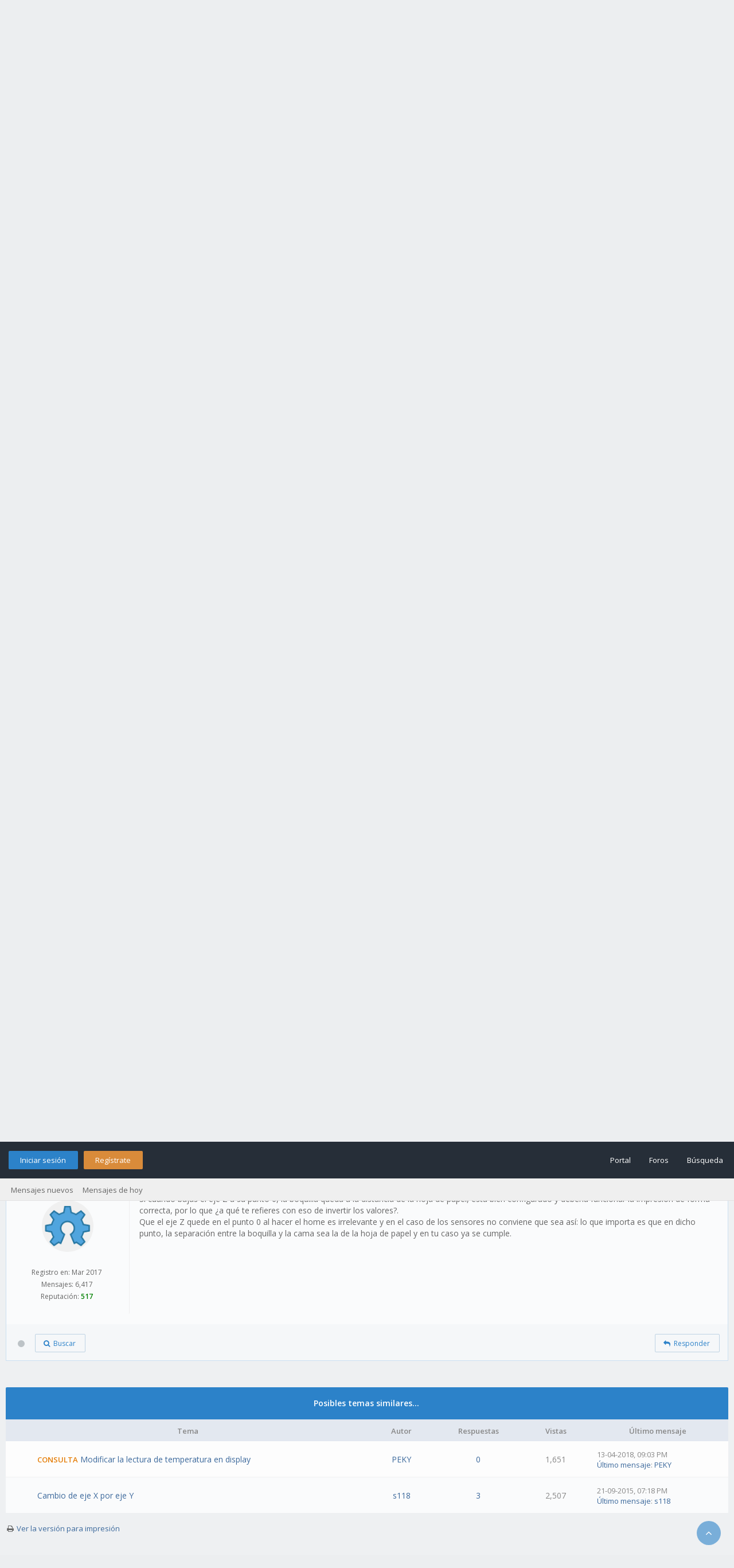

--- FILE ---
content_type: text/html; charset=UTF-8
request_url: https://www.spainlabs.com/foros/showthread.php?tid=13796&pid=124816
body_size: 8824
content:
<!DOCTYPE html PUBLIC "-//W3C//DTD XHTML 1.0 Transitional//EN" "http://www.w3.org/TR/xhtml1/DTD/xhtml1-transitional.dtd">
<html xml:lang="es" lang="es" xmlns="http://www.w3.org/1999/xhtml">
<head>
<title>Lectura de eje Z invertida</title>

<link rel="alternate" type="application/rss+xml" title="Últimos temas (RSS 2.0)" href="https://www.spainlabs.com/foros/syndication.php" />
<link rel="alternate" type="application/atom+xml" title="Últimos temas (Atom 1.0)" href="https://www.spainlabs.com/foros/syndication.php?type=atom1.0" />
<link rel="stylesheet" href="https://maxcdn.bootstrapcdn.com/font-awesome/4.7.0/css/font-awesome.min.css" />
<meta http-equiv="Content-Type" content="text/html; charset=UTF-8" />
<meta http-equiv="Content-Script-Type" content="text/javascript" />
<script type="text/javascript" src="https://www.spainlabs.com/foros/jscripts/jquery.js?ver=1820"></script>
<script type="text/javascript" src="https://www.spainlabs.com/foros/jscripts/jquery.plugins.min.js?ver=1820"></script>
<script type="text/javascript" src="https://www.spainlabs.com/foros/jscripts/general.js?ver=1820"></script>
<link type="text/css" rel="stylesheet" href="https://www.spainlabs.com/foros/cache/themes/theme8/global.min.css?t=1606329598" />
<link type="text/css" rel="stylesheet" href="https://www.spainlabs.com/foros/cache/themes/theme8/css3.min.css?t=1606329598" />
<link type="text/css" rel="stylesheet" href="https://www.spainlabs.com/foros/cache/themes/theme8/star_ratings.min.css?t=1606329598" />
<link type="text/css" rel="stylesheet" href="https://www.spainlabs.com/foros/cache/themes/theme8/showthread.min.css?t=1606329599" />

<link href="https://fonts.googleapis.com/css?family=Open+Sans:300,400,600" rel="stylesheet" /> 
<script type="text/javascript">
<!--
	lang.unknown_error = "Ha ocurrido un error desconocido.";

	lang.select2_match = "Hay un resultado disponible, presiona intro para selecionarlo.";
	lang.select2_matches = "Hay {1} resultados disponibles, usa las flechas arriba y abajo para navegar.";
	lang.select2_nomatches = "No se han encontrado coincidencias";
	lang.select2_inputtooshort_single = "Por favor, introduce uno o más caracteres";
	lang.select2_inputtooshort_plural = "Por favor, introduce {1} o más caracteres";
	lang.select2_inputtoolong_single = "Por favor, elimina un caracter";
	lang.select2_inputtoolong_plural = "Por favor, elimina {1} caracteres";
	lang.select2_selectiontoobig_single = "Solo puedes seleccionar un elemento";
	lang.select2_selectiontoobig_plural = "Solo puedes seleccionar {1} elementos";
	lang.select2_loadmore = "Cargando más resultados&hellip;";
	lang.select2_searching = "Buscando&hellip;";
	
	var templates = {
		modal: '<div class=\"modal\">\
	<div style=\"overflow-y: auto; max-height: 400px;\">\
		<table border=\"0\" cellspacing=\"0\" cellpadding=\"5\" class=\"tborder\">\
			<tr>\
				<td class=\"thead\"><strong>__title__</strong></td>\
			</tr>\
			<tr>\
				<td class=\"trow1\">__message__</td>\
			</tr>\
			<tr>\
				<td class=\"tfoot\">\
					<div style=\"text-align: center\" class=\"modal_buttons\">__buttons__</div>\
				</td>\
			</tr>\
		</table>\
	</div>\
</div>',
		modal_button: '<input type=\"submit\" class=\"button\" value=\"__title__\"/>&nbsp;'
	};

	var cookieDomain = ".spainlabs.com";
	var cookiePath = "/foros/";
	var cookiePrefix = "";
	var cookieSecureFlag = "0";
	var deleteevent_confirm = "¿Estás seguro de que quieres borrar este evento?";
	var removeattach_confirm = "¿Estás seguro de que quieres borrar los archivos adjuntos seleccionados de este mensaje?";
	var loading_text = 'Cargando. <br />Por favor, espere&hellip;';
	var saving_changes = 'Guardando cambios&hellip;';
	var use_xmlhttprequest = "1";
	var my_post_key = "17170ba7ba9a391c2ca1f23f8a7825cb";
	var rootpath = "https://www.spainlabs.com/foros";
	var imagepath = "https://www.spainlabs.com/foros/images/flatty";
  	var yes_confirm = "Sí";
	var no_confirm = "No";
	var MyBBEditor = null;
	var spinner_image = "https://www.spainlabs.com/foros/images/flatty/spinner.gif";
	var spinner = "<img src='" + spinner_image +"' alt='' />";
	var modal_zindex = 9999;
// -->
</script>

<script type="text/javascript">
<!--
	var quickdelete_confirm = "¿Estás seguro de que quieres borrar este mensaje?";
	var quickrestore_confirm = "¿Estás seguro de que quieres restaurar este mensaje?";
	var allowEditReason = "1";
	lang.save_changes = "Guardar cambios";
	lang.cancel_edit = "Cancelar edición";
	lang.quick_edit_update_error = "Ha ocurrido un error al editar tu respuesta:";
	lang.quick_reply_post_error = "Ha ocurrido un error al enviar tu respuesta:";
	lang.quick_delete_error = "Ha ocurrido un error al eliminar tu respuesta:";
	lang.quick_delete_success = "El mensaje se ha eliminado correctamente.";
	lang.quick_delete_thread_success = "El tema se ha eliminado correctamente.";
	lang.quick_restore_error = "Ha ocurrido un error al restaurar tu respuesta:";
	lang.quick_restore_success = "El mensaje se ha restaurado correctamente.";
	lang.editreason = "Razón";
	lang.post_deleted_error = "No es posible realizar esta acción a un mensaje eliminado.";
	lang.softdelete_thread = "Borrar tema de forma suave";
	lang.restore_thread = "Restaurar tema";
// -->
</script>
<!-- jeditable (jquery) -->
<script type="text/javascript" src="https://www.spainlabs.com/foros/jscripts/report.js?ver=1820"></script>
<script src="https://www.spainlabs.com/foros/jscripts/jeditable/jeditable.min.js"></script>
<script type="text/javascript" src="https://www.spainlabs.com/foros/jscripts/thread.js?ver=1822"></script>
<link type="text/css" rel="stylesheet" href="https://www.spainlabs.com/foros/cache/themes/prism.css" /><meta name="description" content="Hola: tengo unas impresoras DiY comandadas con Arduino mega 2560. en una de ellas quise modificar la altura del eje Z con la ayuda del Pronterface. Luego de modificar solamente Z_MAX_POS, al hacer la" />
<link rel="canonical" href="https://www.spainlabs.com/foros/showthread.php?tid=13796" />
</head>
<body>


<script type="text/javascript">
jQuery(document).ready(function() {
	jQuery('#cookies .cookielaw_disallow').click(function() {
		if(!confirm('Are you sure you want to disallow cookies?'+'\r\n\r\n'+'It will mean you will be unable to log in to the forum, and will restrict functionality when browsing as a guest.'))
		{
			return false;
		}
	});
});
</script>
<div id="cookies" style="width: 100%; text-align: left; margin-bottom: 10px;">
	<form action="https://www.spainlabs.com/foros/misc.php?action=cookielaw_change" method="post">
		<table border="0" cellspacing="0" cellpadding="5" class="tborder">
			<tr>		
				<td class="thead"><strong>This forum uses cookies</strong></td>
			</tr>
			<tr>		
				<td class="trow1">This forum makes use of cookies to store your login information if you are registered, and your last visit if you are not. Cookies are small text documents stored on your computer; the cookies set by this forum can only be used on this website and pose no security risk. Cookies on this forum also track the specific topics you have read and when you last read them. Please confirm whether you accept or reject these cookies being set.<br /><br />A cookie will be stored in your browser regardless of choice to prevent you being asked this question again. You will be able to change your cookie settings at any time using the link in the footer.</td>
			</tr>
			<tr>		
				<td class="tfoot"><div class="float_right">
<input type="submit" name="allow" value="Allow Cookies" /> <input type="submit" name="disallow" class="cookielaw_disallow" value="Disallow Cookies" />
<input type="submit" name="more_info" value="More Information" />
<input type="hidden" name="my_post_key" value="17170ba7ba9a391c2ca1f23f8a7825cb" />
</div></td>
			</tr>
		</table>
	</form>
</div>
<div id="container">
	<a name="top" id="top"></a>
	<div id="logo">
		<div class="wrapper">
			<a href="https://www.spainlabs.com/foros/index.php"><img src="https://www.spainlabs.com/foros/images/flatty/logo.png" title="SpainLabs - Comunidad 3D, Arduino, Raspberry, CNC, y más" /></a>
                        <a href="https://www.pcbway.com/?from=spainlabs.com001"><img src="https://www.spainlabs.com/imagenes/PCBWay2024" title="PCBWay" /></a>                       
		</div>
	</div>
	<div id="header">
		<div id="panel">
			<div class="upper">
				<div class="wrapper">
					
<span class="float_left">
	<a href="https://www.spainlabs.com/foros/member.php?action=login" onclick="$('#quick_login').modal({ fadeDuration: 250, keepelement: true, zIndex: (typeof modal_zindex !== 'undefined' ? modal_zindex : 9999) }); return false;" class="login bradius">Iniciar sesión</a>
	<a href="https://www.spainlabs.com/foros/member.php?action=register" class="register bradius">Regístrate</a>
</span>
	<div class="modal login-modal" id="quick_login" style="display: none;">
		<form method="post" action="https://www.spainlabs.com/foros/member.php">
			<input name="action" type="hidden" value="do_login" />
			<input name="url" type="hidden" value="" />
			<input name="quick_login" type="hidden" value="1" />
			<input name="my_post_key" type="hidden" value="17170ba7ba9a391c2ca1f23f8a7825cb" />
			<table width="100%" cellspacing="0" cellpadding="5" border="0" class="tborder">
				<tr>
					<td class="thead signin" colspan="3">Iniciar sesión</td>
				</tr>
				
<tr><td></td></tr>
<tr>
	<td class="trow1 white-bg nopd-tb no_bottom_border">
		<input name="quick_username" id="quick_login_username" type="text" placeholder="Username" class="textbox initial_focus lgn" style="width: 272px; font-size: 14px;" />
	</td>
</tr>
<tr><td></td></tr>
<tr>
	<td class="trow1 white-bg nopd-tb no_bottom_border">
		<input name="quick_password" id="quick_login_password" type="password" placeholder="Password" class="textbox lgn" style="width: 272px; font-size: 14px;" />
	</td>
</tr>
<tr>
	<td class="trow1 remember_me white-bg no_bottom_border">
		<div class="float_left">
			<input name="quick_remember" id="quick_login_remember" type="checkbox" value="yes" class="checkbox" checked="checked" />
			<label for="quick_login_remember" class="smalltext">Recordarme</label><br />
		</div>
		<div class="float_right" style="margin-top: 2px;">
			<a href="https://www.spainlabs.com/foros/member.php?action=lostpw" class="lost_password smalltext">¿Perdiste tu contraseña?</a>
		</div>
	</td>
</tr>
<tr>
	<td class="trow2 white-bg" colspan="2">
		<input name="submit" type="submit" class="button lgn-btn float_right" value="Iniciar sesión" style="margin-top: 6px;" />
	</td>
</tr>

			</table>
		</form>
	</div>
	<script type="text/javascript">
		$("#quick_login input[name='url']").val($(location).attr('href'));
	</script>
	<ul class="menu top_links float_right">
		<li><a href="https://www.spainlabs.com/foros/portal.php">Portal</a></li>
		<li><a href="https://www.spainlabs.com/foros/index.php">Foros</a></li>
		<li><a href="https://www.spainlabs.com/foros/search.php">Búsqueda</a></li>
	</ul>
	</div>
</div>
<div class="lower">
	<a class="buttons float_right"></a>
	<a class="clickedbuttons float_right"></a>
	<div class="wrapper">
		<ul class="menu user_links">
			<li><a href="https://www.spainlabs.com/foros/search.php?action=getnew">Mensajes nuevos</a></li>
			<li><a href="https://www.spainlabs.com/foros/search.php?action=getdaily">Mensajes de hoy</a></li>
		</ul>		
	</div>
	<br class="clear" />
</div>

					<!-- </div> in header_welcomeblock_member and header_welcomeblock_guest -->
					<!-- </div> in header_welcomeblock_member and header_welcomeblock_guest -->
				</div>
		</div>
	<div id="content">
		<div class="wrapper">
			
			
			
			
			
			
			
			
<div class="navigation">
	
<a href="https://www.spainlabs.com/foros/index.php" class="clr_wht">SpainLabs - Comunidad 3D, Arduino, Raspberry, CNC, y más</a>
&nbsp;&nbsp;&rsaquo;&nbsp;&nbsp;


<a href="forumdisplay.php?fid=23" class="clr_wht">Zona Impresoras 3D</a>
&nbsp;&nbsp;&rsaquo;&nbsp;&nbsp;


<a href="forumdisplay.php?fid=25&amp;page=2" class="clr_wht">Firmware y Software</a>
<i class="fa fa-caret-down fa_xtra mp" id="breadcrumb_multipage"></i> 
<div id="breadcrumb_multipage_popup" class="pagination pagination_breadcrumb" style="display: none;">

<a href="forumdisplay.php?fid=25" class="pagination_previous">&laquo; Anterior</a>

<a href="forumdisplay.php?fid=25" class="pagination_page">1</a>

 <a href="forumdisplay.php?fid=25&amp;page=2" class="pagination_current">2</a>

<a href="forumdisplay.php?fid=25&amp;page=3" class="pagination_page">3</a>

<a href="forumdisplay.php?fid=25&amp;page=4" class="pagination_page">4</a>

<a href="forumdisplay.php?fid=25&amp;page=5" class="pagination_page">5</a>

&hellip;  <a href="forumdisplay.php?fid=25&amp;page=37" class="pagination_last">37</a>

<a href="forumdisplay.php?fid=25&amp;page=3" class="pagination_next">Siguiente &raquo;</a>

</div>
<script type="text/javascript">
// <!--
	if(use_xmlhttprequest == "1")
	{
		$("#breadcrumb_multipage").popupMenu();
	}
// -->
</script>



&nbsp;&nbsp;&rsaquo;&nbsp;&nbsp;

<span class="active"><span style="color: #e57e09; font-weight: bold; font-size: 13px;">CONSULTA</span>&nbsp;Lectura de eje Z invertida</span>
				
	<span class="toggle-container">
		<a class="rightbutton" title="Hide Sidebar"><i class="fa fa-compress"></i></a>
		<a class="leftbutton" title="Show Sidebar"><i class="fa fa-expand"></i></a>
	</span>
</div>

			<br />

	
	
	<div class="float_left">
		
	</div>
	<div class="float_right">
		
	</div>
	<table border="0" cellspacing="0" cellpadding="5" class="tborder tfixed clear" style="background: none !important;">
		<tr>
			<td class="thead">
				<div class="float_right">
					<span class="smalltext">
<div class="float_right" style="margin-top: 3px;">
		<script type="text/javascript">
		<!--
			lang.ratings_update_error = "Ha ocurrido un problema al actualizar la calificación.";
		// -->
		</script>
		<script type="text/javascript" src="https://www.spainlabs.com/foros/jscripts/rating.js?ver=1821"></script>
		<div class="inline_rating">
			<ul class="star_rating star_rating_notrated" id="rating_thread_13796">
				<li style="width: 0%" class="current_rating" id="current_rating_13796">0 voto(s) - 0 Media</li>
				<li><a class="one_star" title="1 estrella de 5" href="./ratethread.php?tid=13796&amp;rating=1&amp;my_post_key=17170ba7ba9a391c2ca1f23f8a7825cb">1</a></li>
				<li><a class="two_stars" title="2 estrellas de 5" href="./ratethread.php?tid=13796&amp;rating=2&amp;my_post_key=17170ba7ba9a391c2ca1f23f8a7825cb">2</a></li>
				<li><a class="three_stars" title="3 estrellas de 5" href="./ratethread.php?tid=13796&amp;rating=3&amp;my_post_key=17170ba7ba9a391c2ca1f23f8a7825cb">3</a></li>
				<li><a class="four_stars" title="4 estrellas de 5" href="./ratethread.php?tid=13796&amp;rating=4&amp;my_post_key=17170ba7ba9a391c2ca1f23f8a7825cb">4</a></li>
				<li><a class="five_stars" title="5 estrellas de 5" href="./ratethread.php?tid=13796&amp;rating=5&amp;my_post_key=17170ba7ba9a391c2ca1f23f8a7825cb">5</a></li>
			</ul>
		</div>
</div>
</span>
				</div>
				<div>
					<strong><span style="color: #e57e09; font-weight: bold; font-size: 13px;">CONSULTA</span>&nbsp;Lectura de eje Z invertida</strong>
				</div>
			</td>
		</tr>
	<tr><td id="posts_container">
	<div id="posts">
		

<a name="pid124808" id="pid124808"></a>
<div class="post classic " style="" id="post_124808">
<div class="post_author scaleimages">
		<div class="author_information">
			<strong><span class="largetext"><a href="https://www.spainlabs.com/foros/member.php?action=profile&amp;uid=17152">juliofar</a></span></strong><br />
			<span class="smalltext">
				<span style="font-weight: 400;">Maker Junior</span><br />
				<img src="images/staroh.png" border="0" alt="*" /><br />
				 
			</span>
	</div><br />
	
<div class="author_avatar"><a href="member.php?action=profile&amp;uid=17152"><img src="https://www.spainlabs.com/foros/images/default_avatar4.png" alt="" width="90" height="90" /></a></div>

	<div class="author_statistics">
		
<div class="outer-postbit">
	
<!--
	<div class="postbit-icon">
		<i class="fa fa-pencil-square-o fa_xtra" alt="Registro en:" title="Registro en:"></i>
	</div>
-->
	
	<div class="postbit-text">Registro en: Apr 2024</div>
	
</div>


<div class="outer-postbit">
	
<!--
	<div class="postbit-icon">
		<i class="fa fa-comments-o fa_xtra" alt="Mensajes:" title="Mensajes:"></i>
	</div>
-->
	
	<div class="postbit-text">Mensajes: 2</div>
	
		<br />
	
</div>

<div class="outer-postbit">
	
<!--
<div class="postbit-icon">
	<i class="fa fa-thumbs-o-up fa_xtra" alt="Reputación:" title="Reputación:"></i>
</div>
-->

<div class="postbit-text">
	Reputación: 
<a href="reputation.php?uid=17152"><strong class="reputation_neutral">0</strong></a>

</div>

<br />Lugar: Cordoba -Argentina

</div>

	</div>
</div>
<div class="post_content">
		<div class="post_head">
		
<div class="float_right" style="vertical-align: top">
<strong><a href="showthread.php?tid=13796&amp;pid=124808#pid124808" title="Lectura de eje Z invertida">#1</a></strong>

</div>

		
	<span class="post_date">02-04-2024, 03:32 AM <span class="post_edit" id="edited_by_124808"></span></span>
	
	</div>
	<div class="post_body scaleimages" id="pid_124808">
		Hola: tengo unas impresoras DiY comandadas con Arduino mega 2560. en una de ellas quise modificar la altura del eje Z con la ayuda del Pronterface. Luego de modificar solamente Z_MAX_POS, al hacer la lectura con Pronterface, con la maquina en Home, en el eje Z la lectura es la de la maxima posicion( por ej. 130.) cuando deberia ser 0,00. Los eje X e Y estan correctos. Como puedo hacer para que en home la lectura sea 0,00 ?
	</div>
	
	
	<div class="post_meta" id="post_meta_124808">
		
		<div class="float_right">
			
		</div>
	</div>
	
</div>
<div class="post_controls">
	<span class="float_left" style="padding-left: 3px; padding-top: 7px; display: inline-block;">
<a title="Sin conexión"><span class="onoffnew off bradius-fifty"></span></a>
</span>
	<div class="postbit_buttons author_buttons float_left">
		
<a href="search.php?action=finduser&amp;uid=17152" title="Encuentra todos sus mensajes" class="postbit_find bradius"><span><i class="fa fa-search"></i>&nbsp; Buscar</span></a>

	</div>
	<div class="postbit_buttons post_management_buttons float_right">
		
<a href="newreply.php?tid=13796&amp;replyto=124808" title="Cita este mensaje en tu respuesta" class="postbit_quote postbit_mirage bradius"><span><i class="fa fa-reply"></i>&nbsp; Responder</span></a>

	</div>
</div>
</div>


<a name="pid124809" id="pid124809"></a>
<div class="post classic " style="" id="post_124809">
<div class="post_author scaleimages">
		<div class="author_information">
			<strong><span class="largetext"><a href="https://www.spainlabs.com/foros/member.php?action=profile&amp;uid=5590">Simemart</a></span></strong><br />
			<span class="smalltext">
				<span style="font-weight: 400;">Maker</span><br />
				<img src="images/staroh.png" border="0" alt="*" /><img src="images/staroh.png" border="0" alt="*" /><img src="images/staroh.png" border="0" alt="*" /><img src="images/staroh.png" border="0" alt="*" /><br />
				 
			</span>
	</div><br />
	
<div class="author_avatar"><a href="member.php?action=profile&amp;uid=5590"><img src="https://www.spainlabs.com/foros/images/default_avatar4.png" alt="" width="90" height="90" /></a></div>

	<div class="author_statistics">
		
<div class="outer-postbit">
	
<!--
	<div class="postbit-icon">
		<i class="fa fa-pencil-square-o fa_xtra" alt="Registro en:" title="Registro en:"></i>
	</div>
-->
	
	<div class="postbit-text">Registro en: Mar 2017</div>
	
</div>


<div class="outer-postbit">
	
<!--
	<div class="postbit-icon">
		<i class="fa fa-comments-o fa_xtra" alt="Mensajes:" title="Mensajes:"></i>
	</div>
-->
	
	<div class="postbit-text">Mensajes: 6,417</div>
	
		<br />
	
</div>

<div class="outer-postbit">
	
<!--
<div class="postbit-icon">
	<i class="fa fa-thumbs-o-up fa_xtra" alt="Reputación:" title="Reputación:"></i>
</div>
-->

<div class="postbit-text">
	Reputación: 
<a href="reputation.php?uid=5590"><strong class="reputation_positive">517</strong></a>

</div>

</div>

	</div>
</div>
<div class="post_content">
		<div class="post_head">
		
<div class="float_right" style="vertical-align: top">
<strong><a href="showthread.php?tid=13796&amp;pid=124809#pid124809" title="RE: Lectura de eje Z invertida">#2</a></strong>

</div>

		
	<span class="post_date">02-04-2024, 09:54 AM <span class="post_edit" id="edited_by_124809"></span></span>
	
	</div>
	<div class="post_body scaleimages" id="pid_124809">
		Hola @<a id="mention_17152" href="member.php?action=profile&amp;uid=17152">juliofar</a>, bienvenid@ al foro.<br />
Lo que has modificado con Pronterface, entiendo que enviando un comando gcode, no es el valor del parámetro <span style="font-weight: bold;" class="mycode_b">Z_MAX_POS</span>, pues no hay ningún comando que permita hacer eso: para modificarlo, hay que hacerlo en el código del firmware, compilarlo y grabarlo de nuevo en la MCU.<br />
Probablemente lo que hayas cambiado sea el offset del eje Z, con el comando M206, de ahí que se indique que el eje se encuentra en esa posición al hacer el home: para corregir eso y que en el home la posición del eje sea 0, debes configurar el offset con ese valor.
	</div>
	
	
	<div class="post_meta" id="post_meta_124809">
		
		<div class="float_right">
			
		</div>
	</div>
	
</div>
<div class="post_controls">
	<span class="float_left" style="padding-left: 3px; padding-top: 7px; display: inline-block;">
<a title="Sin conexión"><span class="onoffnew off bradius-fifty"></span></a>
</span>
	<div class="postbit_buttons author_buttons float_left">
		
<a href="search.php?action=finduser&amp;uid=5590" title="Encuentra todos sus mensajes" class="postbit_find bradius"><span><i class="fa fa-search"></i>&nbsp; Buscar</span></a>

	</div>
	<div class="postbit_buttons post_management_buttons float_right">
		
<a href="newreply.php?tid=13796&amp;replyto=124809" title="Cita este mensaje en tu respuesta" class="postbit_quote postbit_mirage bradius"><span><i class="fa fa-reply"></i>&nbsp; Responder</span></a>

	</div>
</div>
</div>


<a name="pid124815" id="pid124815"></a>
<div class="post classic " style="" id="post_124815">
<div class="post_author scaleimages">
		<div class="author_information">
			<strong><span class="largetext"><a href="https://www.spainlabs.com/foros/member.php?action=profile&amp;uid=17152">juliofar</a></span></strong><br />
			<span class="smalltext">
				<span style="font-weight: 400;">Maker Junior</span><br />
				<img src="images/staroh.png" border="0" alt="*" /><br />
				 
			</span>
	</div><br />
	
<div class="author_avatar"><a href="member.php?action=profile&amp;uid=17152"><img src="https://www.spainlabs.com/foros/images/default_avatar4.png" alt="" width="90" height="90" /></a></div>

	<div class="author_statistics">
		
<div class="outer-postbit">
	
<!--
	<div class="postbit-icon">
		<i class="fa fa-pencil-square-o fa_xtra" alt="Registro en:" title="Registro en:"></i>
	</div>
-->
	
	<div class="postbit-text">Registro en: Apr 2024</div>
	
</div>


<div class="outer-postbit">
	
<!--
	<div class="postbit-icon">
		<i class="fa fa-comments-o fa_xtra" alt="Mensajes:" title="Mensajes:"></i>
	</div>
-->
	
	<div class="postbit-text">Mensajes: 2</div>
	
		<br />
	
</div>

<div class="outer-postbit">
	
<!--
<div class="postbit-icon">
	<i class="fa fa-thumbs-o-up fa_xtra" alt="Reputación:" title="Reputación:"></i>
</div>
-->

<div class="postbit-text">
	Reputación: 
<a href="reputation.php?uid=17152"><strong class="reputation_neutral">0</strong></a>

</div>

<br />Lugar: Cordoba -Argentina

</div>

	</div>
</div>
<div class="post_content">
		<div class="post_head">
		
<div class="float_right" style="vertical-align: top">
<strong><a href="showthread.php?tid=13796&amp;pid=124815#pid124815" title="RE: Lectura de eje Z invertida">#3</a></strong>

</div>

		
	<span class="post_date">03-04-2024, 11:43 PM <span class="post_edit" id="edited_by_124815">
<span class="edited_post">(Última modificación: 04-04-2024, 12:16 AM por <a href="https://www.spainlabs.com/foros/member.php?action=profile&amp;uid=17152">juliofar</a>.)</span>
</span></span>
	
	</div>
	<div class="post_body scaleimages" id="pid_124815">
		<blockquote class="mycode_quote"><cite><span> (02-04-2024, 09:54 AM)</span>Simemart escribió:  <a href="https://www.spainlabs.com/foros/showthread.php?pid=124809#pid124809" class="quick_jump"></a></cite>Hola @<a id="mention_17152" href="member.php?action=profile&amp;uid=17152">juliofar</a>, bienvenid@ al foro.<br />
Lo que has modificado con Pronterface, entiendo que enviando un comando gcode, no es el valor del parámetro <span style="font-weight: bold;" class="mycode_b">Z_MAX_POS</span>, pues no hay ningún comando que permita hacer eso: para modificarlo, hay que hacerlo en el código del firmware, compilarlo y grabarlo de nuevo en la MCU.<br />
Probablemente lo que hayas cambiado sea el offset del eje Z, con el comando M206, de ahí que se indique que el eje se encuentra en esa posición al hacer el home: para corregir eso y que en el home la posición del eje sea 0, debes configurar el offset con ese valor.</blockquote><hr class="mycode_hr" />
Hola. Gracias or tu respuesta. De todos modos te cuento que procedi a hacer lo siguiente sin resultados. Limpie totalmente la EEPROM y  luego instale un Marlin mas moderno, creo 1.1.9.1 con el Arduino 2. Una vez hechas las correccciones a la configuracion.h y con el comando M114 del Preonterface, y con todos los ejes en Home, la lectura fue X 0.00, Y 0.00, Z 12.0. Llevando el eje Z al contacto con la cama, la lectura fue X 0.00, Y 0.00, Z 0.00. Como se puede hacer para invertir esos valores ?
	</div>
	
	
	<div class="post_meta" id="post_meta_124815">
		
		<div class="float_right">
			
		</div>
	</div>
	
</div>
<div class="post_controls">
	<span class="float_left" style="padding-left: 3px; padding-top: 7px; display: inline-block;">
<a title="Sin conexión"><span class="onoffnew off bradius-fifty"></span></a>
</span>
	<div class="postbit_buttons author_buttons float_left">
		
<a href="search.php?action=finduser&amp;uid=17152" title="Encuentra todos sus mensajes" class="postbit_find bradius"><span><i class="fa fa-search"></i>&nbsp; Buscar</span></a>

	</div>
	<div class="postbit_buttons post_management_buttons float_right">
		
<a href="newreply.php?tid=13796&amp;replyto=124815" title="Cita este mensaje en tu respuesta" class="postbit_quote postbit_mirage bradius"><span><i class="fa fa-reply"></i>&nbsp; Responder</span></a>

	</div>
</div>
</div>


<a name="pid124816" id="pid124816"></a>
<div class="post classic " style="" id="post_124816">
<div class="post_author scaleimages">
		<div class="author_information">
			<strong><span class="largetext"><a href="https://www.spainlabs.com/foros/member.php?action=profile&amp;uid=5590">Simemart</a></span></strong><br />
			<span class="smalltext">
				<span style="font-weight: 400;">Maker</span><br />
				<img src="images/staroh.png" border="0" alt="*" /><img src="images/staroh.png" border="0" alt="*" /><img src="images/staroh.png" border="0" alt="*" /><img src="images/staroh.png" border="0" alt="*" /><br />
				 
			</span>
	</div><br />
	
<div class="author_avatar"><a href="member.php?action=profile&amp;uid=5590"><img src="https://www.spainlabs.com/foros/images/default_avatar4.png" alt="" width="90" height="90" /></a></div>

	<div class="author_statistics">
		
<div class="outer-postbit">
	
<!--
	<div class="postbit-icon">
		<i class="fa fa-pencil-square-o fa_xtra" alt="Registro en:" title="Registro en:"></i>
	</div>
-->
	
	<div class="postbit-text">Registro en: Mar 2017</div>
	
</div>


<div class="outer-postbit">
	
<!--
	<div class="postbit-icon">
		<i class="fa fa-comments-o fa_xtra" alt="Mensajes:" title="Mensajes:"></i>
	</div>
-->
	
	<div class="postbit-text">Mensajes: 6,417</div>
	
		<br />
	
</div>

<div class="outer-postbit">
	
<!--
<div class="postbit-icon">
	<i class="fa fa-thumbs-o-up fa_xtra" alt="Reputación:" title="Reputación:"></i>
</div>
-->

<div class="postbit-text">
	Reputación: 
<a href="reputation.php?uid=5590"><strong class="reputation_positive">517</strong></a>

</div>

</div>

	</div>
</div>
<div class="post_content">
		<div class="post_head">
		
<div class="float_right" style="vertical-align: top">
<strong><a href="showthread.php?tid=13796&amp;pid=124816#pid124816" title="RE: Lectura de eje Z invertida">#4</a></strong>

</div>

		
	<span class="post_date">04-04-2024, 08:59 AM <span class="post_edit" id="edited_by_124816"></span></span>
	
	</div>
	<div class="post_body scaleimages" id="pid_124816">
		Por lo que veo, parece que tienes un sensor como final de carrera del eje Z, configurado con un Z Probe Offset de -12mm.<br />
Si cuando bajas el eje Z a su punto 0, la boquilla queda a la distancia de la hoja de papel, está bien configurado y debería funcionar la impresión de forma correcta, por lo que ¿a qué te refieres con eso de invertir los valores?.<br />
Que el eje Z quede en el punto 0 al hacer el home es irrelevante y en el caso de los sensores no conviene que sea así: lo que importa es que en dicho punto, la separación entre la boquilla y la cama sea la de la hoja de papel y en tu caso ya se cumple.
	</div>
	
	
	<div class="post_meta" id="post_meta_124816">
		
		<div class="float_right">
			
		</div>
	</div>
	
</div>
<div class="post_controls">
	<span class="float_left" style="padding-left: 3px; padding-top: 7px; display: inline-block;">
<a title="Sin conexión"><span class="onoffnew off bradius-fifty"></span></a>
</span>
	<div class="postbit_buttons author_buttons float_left">
		
<a href="search.php?action=finduser&amp;uid=5590" title="Encuentra todos sus mensajes" class="postbit_find bradius"><span><i class="fa fa-search"></i>&nbsp; Buscar</span></a>

	</div>
	<div class="postbit_buttons post_management_buttons float_right">
		
<a href="newreply.php?tid=13796&amp;replyto=124816" title="Cita este mensaje en tu respuesta" class="postbit_quote postbit_mirage bradius"><span><i class="fa fa-reply"></i>&nbsp; Responder</span></a>

	</div>
</div>
</div>

	</div>
</td>
</tr>
	</table>
	<div class="float_left">
		
	</div>
	<div style="padding-top: 1px;" class="float_right">
		
	</div>
	<br class="clear" />
	
	
	
<br />
<table border="0" cellspacing="0" cellpadding="5" class="tborder">
<tr>
<td class="thead" align="center" colspan="6"><strong>Posibles temas similares&hellip;</strong></td>
</tr>
<tr>
<td class="tcat" align="center" colspan="2"><span class="smalltext"><strong>Tema</strong></span></td>
<td class="tcat" align="center"><span class="smalltext"><strong>Autor</strong></span></td>
<td class="tcat" align="center"><span class="smalltext"><strong>Respuestas</strong></span></td>
<td class="tcat" align="center"><span class="smalltext"><strong>Vistas</strong></span></td>
<td class="tcat" align="center"><span class="smalltext"><strong>Último mensaje</strong></span></td>
</tr>

<tr>
	<td align="center" class="trow1" width="2%">&nbsp;</td>
	<td class="trow1"><span style="color: #e57e09; font-weight: bold; font-size: 13px;">CONSULTA</span>&nbsp;<a href="showthread.php?tid=7056">Modificar la lectura de temperatura en display</a></td>
	<td align="center" class="trow1"><a href="https://www.spainlabs.com/foros/member.php?action=profile&amp;uid=8252">PEKY</a></td>
	<td align="center" class="trow1"><a href="https://www.spainlabs.com/foros/misc.php?action=whoposted&tid=7056" onclick="MyBB.whoPosted(7056); return false;">0</a></td>
	<td align="center" class="trow1">1,651</td>
	<td class="trow1" style="white-space: nowrap">
		<span class="smalltext">13-04-2018, 09:03 PM<br />
		<a href="showthread.php?tid=7056&amp;action=lastpost">Último mensaje</a>: <a href="https://www.spainlabs.com/foros/member.php?action=profile&amp;uid=8252">PEKY</a></span>
	</td>
	</tr>

<tr>
	<td align="center" class="trow2" width="2%">&nbsp;</td>
	<td class="trow2"><a href="showthread.php?tid=3442">Cambio de eje X por eje Y</a></td>
	<td align="center" class="trow2"><a href="https://www.spainlabs.com/foros/member.php?action=profile&amp;uid=3521">s118</a></td>
	<td align="center" class="trow2"><a href="https://www.spainlabs.com/foros/misc.php?action=whoposted&tid=3442" onclick="MyBB.whoPosted(3442); return false;">3</a></td>
	<td align="center" class="trow2">2,507</td>
	<td class="trow2" style="white-space: nowrap">
		<span class="smalltext">21-09-2015, 07:18 PM<br />
		<a href="showthread.php?tid=3442&amp;action=lastpost">Último mensaje</a>: <a href="https://www.spainlabs.com/foros/member.php?action=profile&amp;uid=3521">s118</a></span>
	</td>
	</tr>

</table>

	<br />
	<div class="float_left">
		<ul class="thread_tools">
			
			
<li class="printable"><a href="printthread.php?tid=13796">Ver la versión para impresión</a></li>
	
		</ul>
	</div>

	<div class="float_right" style="text-align: right;">
		
		
	</div>
	<br class="clear" />
	
	
<script type="text/javascript">
jQuery(function($) {
	$("#backtop").hide();
  	$(window).scroll(function () {
  	  if ($(this).scrollTop() > 400) {
    	   $("#backtop").fadeIn(160);
	  } else {
		  $("#backtop").fadeOut(160);
	  }
	});
  $('.backtop').on( "click", function () {
	  $('html, body').animate({
		  scrollTop: 0
	  }, 650);
	  return false;
  });
});
</script>
<script type="text/javascript">
jQuery(function($) {
    $(".leftbutton").hide();
    $(".rightbutton").on("click", function() {
        $(".sidebar").animate({
            height: "hide",
            opacity: 0
        }, 150, function() {
            $(".forums").animate({
                width: "100%"
            }, 400)
        });
        $(this).hide();
        $(".leftbutton").show();
        Cookie.set("sidebar", "collapsed", 60 * 60 * 24 * 365);
        return false;
    });
    $(".leftbutton").on("click", function() {
        $(".forums").animate({
            width: "76%"
        }, 400, function() {
            $(".sidebar").animate({
                height: "show",
                opacity: 1
            }, 150)
        });
        $(this).hide();
        $(".rightbutton").show();
        Cookie.set("sidebar", "expanded", 60 * 60 * 24 * 365);
        return false;
    });
    if (Cookie.get("sidebar") == "collapsed") {
        $(".rightbutton").hide();
        $(".leftbutton").show();
        $(".forums").css("width", "100%");
        $(".sidebar").hide();
    }
    if ($(".forums").length < 1) $(".toggle-container").hide();
});
</script>

	</div>
</div>
<a class="backtop"><span id='backtop'><i class="fa fa-angle-up arr-adj"></i></span></a>
<div id="footer">
	<div class="uppermid">
		<div class="wrapper">
			<div class="ft-row">
				<div class="ft-col-1">
					<h2>SpainLabs</h2>
					<span>Punto de encuentro maker desde 2013</span><br />
					<br />
		<div id="social">
			<a href="https://www.facebook.com/Spainlabs/" title="Facebook"><span class="sicon fb"><i class="fa fa-facebook"></i></span></a>
			<a href="https://www.youtube.com/channel/UC9riLZogsBciRlE03Fn2-kg" title="YouTube"><span class="sicon yt"><i class="fa fa-youtube"></i></span></a>
			<a href="https://twitter.com/spainlabs" title="Twitter"><span class="sicon tw"><i class="fa fa-twitter"></i></span></a>
		</div>
	</div>
	<div class="lower">
		<div class="wrapper">
			<span id="copyright">
				<!-- MyBB is free software developed and maintained by a volunteer community.
					It would be much appreciated by the MyBB Group if you left the full copyright and "powered by" notice intact,
					to show your support for MyBB.  If you choose to remove or modify the copyright below,
					you may be refused support on the MyBB Community Forums.

					This is free software, support us and we'll support you. -->
				<span class="float_left">Powered by <a href="http://www.mybb.com" target="_blank" rel="noopener">MyBB</a>, &copy; 2002-2025 <a href="http://www.mybb.com" target="_blank" rel="noopener">MyBB Group</a>.</span><br />
                                 <br />
                                 <li><a href="https://www.spainlabs.com/foros/privacidad.php">Política de privacidad</a></li>
				<span class="float_right">Theme designed por <a href="http://community.mybb.com/user-102346.html" target="_blank" rel="noopener">m0ckingbird</a> &copy; 2015-2025.</span>
				<!-- Theme version: 1.50 -->
				<!-- End powered by -->
			</span>
		</div>
	</div>
</div>
<!-- The following piece of code allows MyBB to run scheduled tasks. DO NOT REMOVE -->
<img src="https://www.spainlabs.com/foros/task.php" width="1" height="1" alt="" />
<!-- End task image code -->

</div>
<!-- Global site tag (gtag.js) - Google Analytics -->
<script async src="https://www.googletagmanager.com/gtag/js?id=UA-41941537-1"></script>
<script>
  window.dataLayer = window.dataLayer || [];
  function gtag(){dataLayer.push(arguments);}
  gtag('js', new Date());

  gtag('config', 'UA-41941537-1');
</script>

	<div id="thread_modes_popup" class="popup_menu" style="display: none;"><div class="popup_item_container"><a href="showthread.php?mode=linear&amp;tid=13796&amp;pid=124816#pid124816" class="popup_item">Modo extendido</a></div><div class="popup_item_container"><a href="showthread.php?mode=threaded&amp;tid=13796&amp;pid=124816#pid124816" class="popup_item">Modo compacto</a></div></div>
	<script type="text/javascript">
	// <!--
		if(use_xmlhttprequest == "1") {
			$("#thread_modes").popupMenu();
		}
	// -->
	</script>
	<script type="text/javascript">
		var thread_deleted = "0";
		if(thread_deleted == "1") {
			$("#quick_reply_form, .new_reply_button, .thread_tools, .inline_rating").hide();
			$("#moderator_options_selector option.option_mirage").attr("disabled","disabled");
		}
	</script>
<script async type="text/javascript" src="jscripts/imgbb.js" charset="utf-8"></script>
<script type="text/javascript" src="https://www.spainlabs.com/foros/jscripts/prism.js"></script></body>
</html>


--- FILE ---
content_type: text/javascript
request_url: https://www.spainlabs.com/foros/jscripts/imgbb.js
body_size: 3658
content:
// MOD Title: Simple Image Upload
// MOD Author: Sium < admin@imgbb.com > (N/A) http://imgbb.com/mod
// MOD Version: 2.0.0

if (typeof(imgbb_add_text) == 'undefined') {
	var imgbb_lang = "es";

	var imgbb_add_text = "Insertar una imagen";

	var imgbb_style = "padding:5px 0px 0px 0px;";

	var imgbb_skip_textarea = new RegExp("recaptcha|username_list|search|recipients", "i");

	if (imgbb_lang == "en") {
		imgbb_lang = "";
	} else if (imgbb_lang.indexOf(".") === -1) {
		imgbb_lang += ".";
	}
	if (window.location.hash) {
		var imgbb_text;
		var imgbb_hash;
		if (window.name.indexOf("imgbb_") === -1) {
			imgbb_text = window.name;
			imgbb_hash = window.location.hash.substring(1).split("_");
		} else {
			imgbb_text = window.location.hash.substring(1);
			imgbb_hash = window.name.split("_");
		}
		if (imgbb_text != "" && imgbb_hash.length > 1) {
			if (imgbb_hash[0] == "imgbb") {
				var imgbb_id = imgbb_hash[1];
				imgbb_text = decodeURIComponent(imgbb_text);
				if (imgbb_text.length > 20) {
					if (opener != null && !opener.closed) {
						var imgbb_area = opener.document.getElementsByTagName('textarea');
						for (var i = 0; i < imgbb_area.length; i++) {
							if (i == imgbb_id) {
								var editor = false;
								if (typeof(opener.MyBBEditor) !== 'undefined') {
									if (opener.MyBBEditor) {
										if (typeof(opener.MyBBEditor.insert) !== 'undefined') {
											opener.MyBBEditor.insert(imgbb_text);
											editor = true;
										} else if (typeof(opener.MyBBEditor.insertText) !== 'undefined') {
											opener.MyBBEditor.insertText(imgbb_text);
											editor = true;
										}
									}
								}
								if (editor == false) {
									imgbb_area[i].value = imgbb_area[i].value + imgbb_text;
								}
								opener.focus();
								window.close();
							}
						}
					}
				}
				window.location.replace("//" + imgbb_lang + "imgbb.com/upload?mode=code&url=" + encodeURIComponent(document.location.href));
			}
		}
	}
	function imgbb_insert() {
		var imgbb_area = document.getElementsByTagName('textarea');
		for (var i = 0; i < imgbb_area.length; i++) {
			if (imgbb_area[i].name && !imgbb_skip_textarea.test(imgbb_area[i].name)) {
				var attr = imgbb_area[i].getAttribute('data-imgbb');
				if (attr != "true") {
					var imgbb_div = document.createElement('div');
					imgbb_div.setAttribute('class', "imgbb");
					imgbb_div.setAttribute('style', imgbb_style);
					var imgbb_button = document.createElement('button');
					imgbb_button.innerHTML = imgbb_add_text;
					imgbb_button.type = "button";
					imgbb_button.setAttribute("onclick", "javascript:imgbb_upload(" + i + ");");
					imgbb_div.appendChild(imgbb_button);
					imgbb_area[i].setAttribute('data-imgbb', "true");
					imgbb_area[i].parentNode.appendChild(imgbb_div);
				}
			}
		}
	}
	function imgbb_upload(areaid) {
		window.open("//" + imgbb_lang + "imgbb.com/upload?mode=mybb&code=hotlink&url=" + encodeURIComponent(document.location.href), "imgbb_" + areaid, "resizable=yes,width=720,height=540");
		return void(0);
	}
	if (typeof(window.addEventListener) == 'function') {
		window.addEventListener('DOMContentLoaded', imgbb_insert, false);
		window.addEventListener('load', imgbb_insert, false);
	} else if (typeof(window.attachEvent) == 'function') {
		window.attachEvent('onload', imgbb_insert);
	} else {
		if (window.onload != null) {
			var old_onload = window.onload;
			window.onload = function (e) {
				old_onload(e);
				imgbb_insert();
			};
		} else {
			window.onload = imgbb_insert;
		}
	}
	for (var i = 1; i < 12; i += 2) {
		setTimeout("imgbb_insert()", i * 1000);
	}
	imgbb_insert();
}
